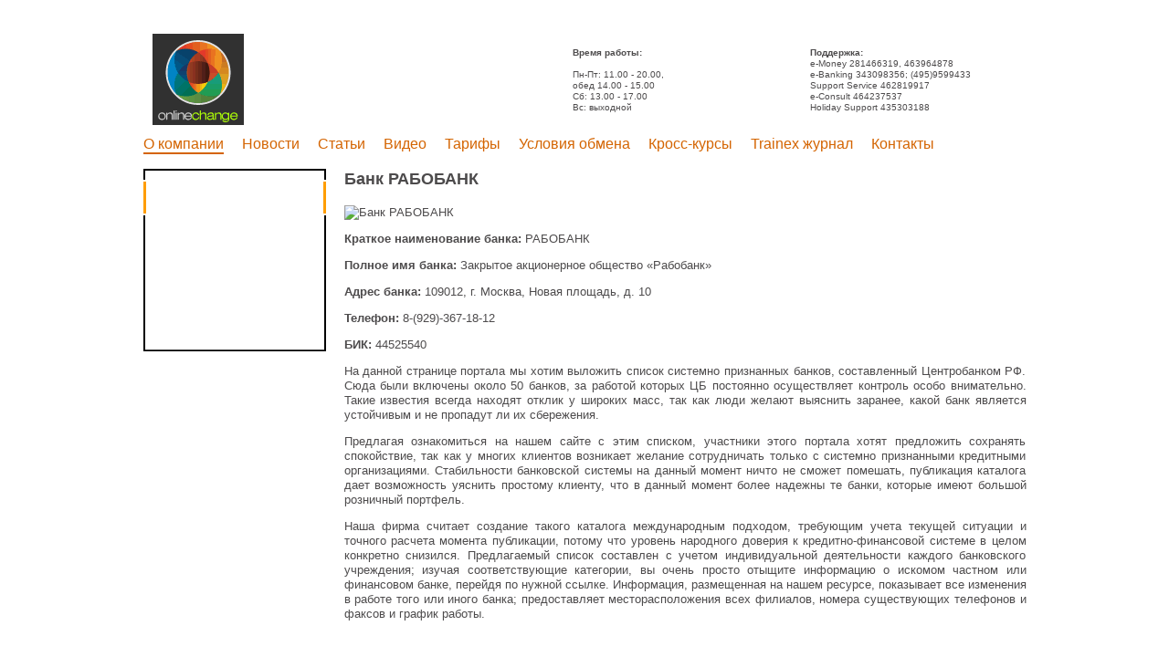

--- FILE ---
content_type: text/html; charset=UTF-8
request_url: http://www.trainex.ru/bank-rabobank/
body_size: 5759
content:
<!DOCTYPE html PUBLIC "-//W3C//DTD XHTML 1.0 Transitional//EN" "http://www.w3.org/TR/xhtml1/DTD/xhtml1-transitional.dtd">
<html xmlns="http://www.w3.org/1999/xhtml">
<head><meta http-equiv="content-type" content="text/html; charset=utf-8"/>
<link href="http://www.trainex.ru/GetCSS.aspx-css=~-App_Themes-Template1-css-style.min.css"  rel="stylesheet" type="text/css" />
<link href="http://www.trainex.ru/assets/themes/trainex/style.css" type="text/css" rel="stylesheet">
<title>Банк РАБОБАНК | Обменный сервис Trainex</title></head>
<body>


	<div id="Wrapper">
		<div id="Header"><div id="HeaderText"><div id=d1>
<b>Время работы:</b><br><br>
Пн-Пт: 11.00 - 20.00,
<br>обед 14.00 - 15.00<br>
Сб: 13.00 - 17.00<br>
Вс: выходной
</div>

<div id=d2>
<b>Поддержка:</b><br>
e-Money   281466319, 463964878<br>
e-Banking 343098356; (495)9599433<br>
Support Service   462819917<br>
e-Consult            464237537<br>
Holiday Support   435303188
</div>
<div id=d0>
<!-- ONLINECHANGE -->
<a rel=nofollow href="http://onlinechange.com/partner.asp?pid=12204"><img src="http://www.trainex.ru/100x100.gif" rel="http://ad.onlinechange.biz/images/100x100.gif" width="100" height="100" alt="ONLINECHANGE" border="0"></a>
<!-- ONLINECHANGE -->
</div></div>
            
			
			
			
			
	<ul id="Menu">
		<li class="highlighted First"><a href="http://www.trainex.ru/" rel="http://trainex.ru/" >О компании</a></li>
		<li><a href="http://trainex.ru/category/novosti/">Новости</a></li>
		<li><a href="http://trainex.ru/category/stati/">Статьи</a></li>
		<li><a href="/category/video/">Видео</a>
		<ul>
			<li><a href="/category/video/elektronnye-dengi/">Электронные деньги</a></li>
		
		</ul> 
		</li>
		<li><a href="http://www.trainex.ru/tarifi.aspx" rel="http://trainex.ru/tarifi.aspx" >Тарифы</a></li>
		<li><a href="http://www.trainex.ru/usloviea-obmena.aspx" rel="http://trainex.ru/usloviea-obmena.aspx" >Условия обмена</a>
		<ul>
			<li class=" First"><a href="http://www.trainex.ru/ePassporte.aspx" rel="http://trainex.ru/usloviea-obmena/ePassporte.aspx" >ePassporte (business).</a></li>
			<li><a href="http://www.trainex.ru/paypal.aspx" rel="http://trainex.ru/usloviea-obmena/paypal.aspx" >Paypal</a></li>
			<li><a href="http://www.trainex.ru/wire-transfer.aspx" rel="http://trainex.ru/usloviea-obmena/wire-transfer.aspx" >Банковский перевод (Банковский перевод (Wire transfer))</a></li>
			<li><a href="http://www.trainex.ru/money gram.aspx" rel="http://trainex.ru/usloviea-obmena/money%20gram.aspx" >Money Gram</a></li>
			<li><a href="http://www.trainex.ru/webmoney.aspx" rel="http://trainex.ru/usloviea-obmena/webmoney.aspx" >WebMoney</a></li>
			<li><a href="http://www.trainex.ru/news.aspx" rel="http://trainex.ru/news.aspx" >Архив</a>
		<ul>
			<li class=" First"><a href="http://www.trainex.ru/news2009.aspx" rel="http://trainex.ru/news/news2009.aspx" >Новости 2009</a></li>
			<li><a href="http://www.trainex.ru/news2008.aspx" rel="http://trainex.ru/news/news2008.aspx" >Новости 2008</a></li>
			<li><a href="http://www.trainex.ru/news2007.aspx" rel="http://trainex.ru/news/news2007.aspx" >Новости 2007</a></li>
			<li><a href="http://www.trainex.ru/news2006.aspx" rel="http://trainex.ru/news/news2006.aspx" >Новости 2006</a></li>
			<li class=" Last"><a href="http://www.trainex.ru/w.aspx" rel="http://trainex.ru/news/w.aspx" >В мире</a></li>
		</ul>
		</li>
			<li class=" Last"><a href="http://www.trainex.ru/nalichnie.aspx" rel="http://trainex.ru/usloviea-obmena/nalichnie.aspx" >Наличные</a></li>
		</ul>
		</li>
		<li><a href="http://www.trainex.ru/kross-kyrsi.aspx" rel="http://trainex.ru/kross-kyrsi.aspx" >Кросс-курсы</a></li>
		<li><a href="http://www.trainex.ru/jurnal.aspx" rel="http://trainex.ru/jurnal.aspx" >Trainex журнал</a></li>
		<li class=" Last"><a href="http://www.trainex.ru/contacts.aspx" rel="http://trainex.ru/contacts.aspx" >Контакты</a></li>
	</ul>

        </div>
        
        <div id="Columns"><!--end header--><!--single -->
            <div id="CenterColumn">
				<div id='L-Padding'>
					<div id="CenterColumnInside">
						
								
							
						
		        <div class="post" id="post-2739">							
	<div class="Header"><h1>Банк РАБОБАНК</h1></div>
	<div class="Editable">
		</p>
<p><img src="http://www.trainex.ru/assets/files/2014/07/wpid-338babb76a589f305f0899255e896549.jpg" title="Банк РАБОБАНК" alt="Банк РАБОБАНК" />&nbsp;</p>
<p><strong>Краткое наименование банка:</strong>&nbsp;РАБОБАНК</p>
<p><strong>Полное имя банка:</strong>&nbsp;Закрытое акционерное общество &#171;Рабобанк&#187;</p>
<p><strong>Адрес банка:</strong>&nbsp;109012, г. Москва, Новая площадь, д. 10</p>
<p><strong>Телефон:</strong>&nbsp;8-(929)-367-18-12</p>
<p><strong>БИК:</strong>&nbsp;44525540</p>
<p>На данной странице портала мы хотим выложить список системно признанных банков, составленный Центробанком РФ. Сюда были включены около 50 банков, за работой которых ЦБ постоянно осуществляет контроль особо внимательно. Такие известия всегда находят отклик у широких масс, так как люди желают выяснить заранее, какой банк является устойчивым и не пропадут ли их сбережения.</p>
<p>Предлагая ознакомиться на нашем сайте с этим списком, участники этого портала хотят предложить сохранять спокойствие, так как у многих клиентов возникает желание сотрудничать только с системно признанными кредитными организациями. Стабильности банковской системы на данный момент ничто не сможет помешать, публикация каталога дает возможность уяснить простому клиенту, что в данный момент более надежны те банки, которые имеют большой розничный портфель.</p>
<p>Наша фирма считает создание такого каталога международным подходом, требующим учета текущей ситуации и точного расчета момента публикации, потому что уровень народного доверия к кредитно-финансовой системе в целом конкретно снизился. Предлагаемый список составлен с учетом индивидуальной деятельности каждого банковского учреждения; изучая соответствующие категории, вы очень просто отыщите информацию о искомом частном или финансовом банке, перейдя по нужной ссылке. Информация, размещенная на нашем ресурсе, показывает все изменения в работе того или иного банка; предоставляет месторасположения всех филиалов, номера существующих телефонов и факсов и график работы.</p>
<p><iframe width='600' height='450' src='//www.youtube.com//embed/SQM8jHIV9wc' frameborder='0' allowfullscreen></iframe></p></p>
		<div align="right">16.06.2014</div>
							<br />
		<div class="pere"><h3 class="relat">Похожие статьи:</h3>
							<div class="link">
<p>&nbsp;</p>
<p><a href="http://www.trainex.ru/bank-zelenokumskij/" rel="bookmark" style="font-weight:700;">Банк ЗЕЛЕНОКУМСКИЙ</a></p>
<p><IMG src="http://www.trainex.ru/assets/files/2014/07/wpid-c692b9bc458b4b01316cfc2a98f59039.jpg" height="90" width="120" class="alignleft">
&nbsp;Краткое наименование банка:&nbsp;ЗЕЛЕНОКУМСКИЙ
Полное имя банка:&nbsp;Акционерный коммерческий банк "Зеленокумский" (Открытое акционерное общество)
Адрес банка:&nbsp;357910, Ставропольский край, г.Зеленокумск, ул. Учительская,3
Телефон:&nbsp;8-(903)-801-50-33
БИК:&nbsp;40717713
В этом разделе мы имеем возможность опубликовать перечень ...</p></div>
<div class="link">
<p>&nbsp;</p>
<p><a href="http://www.trainex.ru/bank-udmurtpromstrojbank/" rel="bookmark" style="font-weight:700;">Банк УДМУРТПРОМСТРОЙБАНК</a></p>
<p><IMG src="http://www.trainex.ru/assets/files/2014/07/wpid-17eb0926c3944bdb4de780ac65dee059.jpg" height="90" width="120" class="alignleft">
&nbsp;Краткое наименование банка:&nbsp;УДМУРТПРОМСТРОЙБАНК
Полное имя банка:&nbsp;Общество с ограниченной ответственностью "Удмуртский промышленно-строительный банк"
Адрес банка:&nbsp;427790, Удмуртская Республика, г.Можга, ул.Можгинская,62
Телефон:&nbsp;8-(910)-100-67-21
БИК:&nbsp;49478810
На данной странице портала мы желаем опубликовать ...</p></div>
<div class="link">
<p>&nbsp;</p>
<p><a href="http://www.trainex.ru/bank-yapy-kredi-bank-moskva/" rel="bookmark" style="font-weight:700;">Банк ЯПЫ КРЕДИ БАНК МОСКВА</a></p>
<p><IMG src="http://www.trainex.ru/assets/files/2014/07/wpid-f39a27f8ebf7dc09b945ff65f78cde6b.jpg" height="90" width="120" class="alignleft">
&nbsp;Краткое наименование банка:&nbsp;ЯПЫ КРЕДИ БАНК МОСКВА
Полное имя банка:&nbsp;Акционерный коммерческий банк "ЯПЫ КРЕДИ БАНК МОСКВА" (Закрытое акционерное общество)
Адрес банка:&nbsp;115172,  г. Москва, Гончарная наб., д.1, стр.2
Телефон:&nbsp;8-(904)-241-89-35
БИК:&nbsp;44525448
В этом разделе мы хотим предоставить список системно ...</p></div>
</div>
    </div>
						</div>
							
                        &nbsp;
					</div>
				</div>
				<div class="clear"></div>
            </div><!--end single-->
<noindex><!--sidebar--><div id="LeftColumn">
				<div id="LeftColumnInside">
                    
					
					
					
					<a href="http://teasernet.com/?owner_id=93582" rel="nofollow"><img src="http://www.trainex.ru/200x200-2.gif" rel="http://teasernet.com/images/tnet/nets/1/200x200-2.gif"></a><br/><br/><object classid="clsid:d27cdb6e-ae6d-11cf-96b8-444553540000" codebase="swflash.cab#version=8,0,0,0" rel="http://fpdownload.macromedia.com/pub/shockwave/cabs/flash/swflash.cab#version=8,0,0,0" width="200" height="333"><param name="movie" value="sape_015.swf" rel="http://img.sape.ru/bn/sape_015.swf"/><param name="bgcolor" value="#FFFFFF"/><param name="quality" value="high"><param name="flashvars" value="ref_id=irgHTtYyFV"><param name="allowscriptaccess" value="samedomain"><embed type="application/x-shockwave-flash" pluginspage="http://www.adobe.com/shockwave/download/index.cgi?P1_Prod_Version=ShockwaveFlash" width="200" height="333" src="http://www.trainex.ru/sape_015.swf" rel="http://img.sape.ru/bn/sape_015.swf" bgcolor="#FFFFFF" quality="high" flashvars="ref_id=irgHTtYyFV"/></object>
                    
                    &nbsp;
				</div>
				
								<script type="text/javascript">(function(w,doc) {
if (!w.__utlWdgt ) {
    w.__utlWdgt = true;
    var d = doc, s = d.createElement('script'), g = 'getElementsByTagName';
    s.type = 'text/javascript'; s.charset='UTF-8'; s.async = true;
    s.src = ('https:' == w.location.protocol ? 'https' : 'http') + '://w.uptolike.com/widgets/v1/uptolike.js';
    var h=d[g]('body')[0];
    h.appendChild(s);
}})(window,document);
</script>
<div style="float:left;    margin: 10px 0;" data-share-size="30" data-like-text-enable="false" data-background-alpha="0.0" data-pid="1643955" data-mode="share" data-background-color="ededed" data-share-shape="round-rectangle" data-icon-color="ffffff" data-share-counter-size="11" data-text-color="000000" data-buttons-color="ff9300" data-counter-background-color="ffffff" data-share-counter-type="common" data-orientation="horizontal" data-following-enable="false" data-sn-ids="fb.tw.ok.vk.gp." data-selection-enable="true" data-share-style="1" data-counter-background-alpha="1.0" data-top-button="false" class="uptolike-buttons" > </div>			
			
				<div class="clear"></div>
            </div>
			
            <div class="clear"></div>
        </div>
    </div><!--end sidebar--></noindex>                   
<div id="Bottom">
		<div id="Footer" style="background-image:url('http://www.trainex.ru/')"><div id="FooterText"><noindex> 
<img src="/assets/themes/trainex/counter-1.jpg">
<img src="/assets/themes/trainex/counter-2.jpg">
<img src="/assets/themes/trainex/counter-3.jpg">
<img src="/assets/themes/trainex/counter-4.jpg">
<img src="/assets/themes/trainex/counter-5.jpg">
<img src="/assets/themes/trainex/counter-6.jpg">
<img src="/assets/themes/trainex/counter-7.jpg">


<!-- Yandex.Metrika informer -->
<a href="https://metrika.yandex.ru/stat/?id=43176049&amp;from=informer"
target="_blank" rel="nofollow"><img src="https://informer.yandex.ru/informer/43176049/3_1_FFFFFFFF_EFEFEFFF_0_pageviews"
style="width:88px; height:31px; border:0;" alt="Яндекс.Метрика" title="Яндекс.Метрика: данные за сегодня (просмотры, визиты и уникальные посетители)" class="ym-advanced-informer" data-cid="43176049" data-lang="ru" /></a>
<!-- /Yandex.Metrika informer -->

<!-- Yandex.Metrika counter -->
<script type="text/javascript">
    (function (d, w, c) {
        (w[c] = w[c] || []).push(function() {
            try {
                w.yaCounter43176049 = new Ya.Metrika({
                    id:43176049,
                    clickmap:true,
                    trackLinks:true,
                    accurateTrackBounce:true
                });
            } catch(e) { }
        });

        var n = d.getElementsByTagName("script")[0],
            s = d.createElement("script"),
            f = function () { n.parentNode.insertBefore(s, n); };
        s.type = "text/javascript";
        s.async = true;
        s.src = "https://mc.yandex.ru/metrika/watch.js";

        if (w.opera == "[object Opera]") {
            d.addEventListener("DOMContentLoaded", f, false);
        } else { f(); }
    })(document, window, "yandex_metrika_callbacks");
</script>
<noscript><div><img src="https://mc.yandex.ru/watch/43176049" style="position:absolute; left:-9999px;" alt="" /></div></noscript>
<!-- /Yandex.Metrika counter -->

<!--LiveInternet counter--><script type="text/javascript"><!--
document.write("<a href='http://www.liveinternet.ru/click' "+
"target=_blank><img src='//counter.yadro.ru/hit?t38.6;r"+
escape(document.referrer)+((typeof(screen)=="undefined")?"":
";s"+screen.width+"*"+screen.height+"*"+(screen.colorDepth?
screen.colorDepth:screen.pixelDepth))+";u"+escape(document.URL)+
";"+Math.random()+
"' alt='' title='LiveInternet' "+
"border='0' width='31' height='31'><\/a>")
//--></script><!--/LiveInternet-->

 </noindex></div>

		</div>
	</div>

</body></html>

--- FILE ---
content_type: application/javascript;charset=utf-8
request_url: https://w.uptolike.com/widgets/v1/version.js?cb=cb__utl_cb_share_1769714974923385
body_size: 396
content:
cb__utl_cb_share_1769714974923385('1ea92d09c43527572b24fe052f11127b');